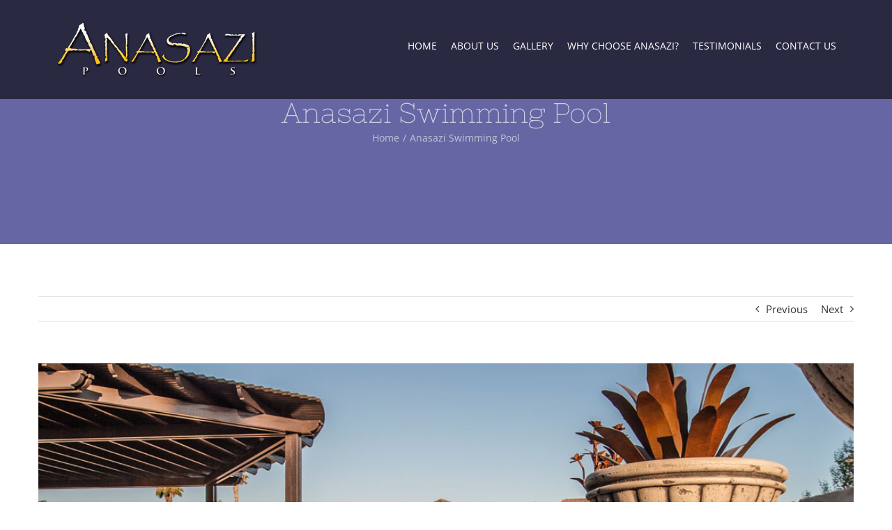

--- FILE ---
content_type: text/html; charset=UTF-8
request_url: https://anasazipools.com/portfolio-gallery/anasazi-swimming-pool-2/
body_size: 8449
content:

<!DOCTYPE html>
<html class="avada-html-layout-wide avada-html-header-position-top avada-header-color-not-opaque" lang="en-US" prefix="og: http://ogp.me/ns# fb: http://ogp.me/ns/fb#">
<head>
	<meta http-equiv="X-UA-Compatible" content="IE=edge" />
	<meta http-equiv="Content-Type" content="text/html; charset=utf-8"/>
	<meta name="viewport" content="width=device-width, initial-scale=1" />
	<title>Anasazi Swimming Pool &#8211; Anasazi Pools</title>
<meta name='robots' content='max-image-preview:large' />
<link rel='dns-prefetch' href='//s.w.org' />
<link rel="alternate" type="application/rss+xml" title="Anasazi Pools &raquo; Feed" href="https://anasazipools.com/feed/" />
<link rel="alternate" type="application/rss+xml" title="Anasazi Pools &raquo; Comments Feed" href="https://anasazipools.com/comments/feed/" />
		
		
		
		
		
		<link rel="alternate" type="application/rss+xml" title="Anasazi Pools &raquo; Anasazi Swimming Pool Comments Feed" href="https://anasazipools.com/portfolio-gallery/anasazi-swimming-pool-2/feed/" />

		<meta property="og:title" content="Anasazi Swimming Pool"/>
		<meta property="og:type" content="article"/>
		<meta property="og:url" content="https://anasazipools.com/portfolio-gallery/anasazi-swimming-pool-2/"/>
		<meta property="og:site_name" content="Anasazi Pools"/>
		<meta property="og:description" content=""/>

									<meta property="og:image" content="https://anasazipools.com/wp-content/uploads/2017/02/pool1e.jpg"/>
									<script type="text/javascript">
			window._wpemojiSettings = {"baseUrl":"https:\/\/s.w.org\/images\/core\/emoji\/13.0.1\/72x72\/","ext":".png","svgUrl":"https:\/\/s.w.org\/images\/core\/emoji\/13.0.1\/svg\/","svgExt":".svg","source":{"concatemoji":"https:\/\/anasazipools.com\/wp-includes\/js\/wp-emoji-release.min.js?ver=5.7.14"}};
			!function(e,a,t){var n,r,o,i=a.createElement("canvas"),p=i.getContext&&i.getContext("2d");function s(e,t){var a=String.fromCharCode;p.clearRect(0,0,i.width,i.height),p.fillText(a.apply(this,e),0,0);e=i.toDataURL();return p.clearRect(0,0,i.width,i.height),p.fillText(a.apply(this,t),0,0),e===i.toDataURL()}function c(e){var t=a.createElement("script");t.src=e,t.defer=t.type="text/javascript",a.getElementsByTagName("head")[0].appendChild(t)}for(o=Array("flag","emoji"),t.supports={everything:!0,everythingExceptFlag:!0},r=0;r<o.length;r++)t.supports[o[r]]=function(e){if(!p||!p.fillText)return!1;switch(p.textBaseline="top",p.font="600 32px Arial",e){case"flag":return s([127987,65039,8205,9895,65039],[127987,65039,8203,9895,65039])?!1:!s([55356,56826,55356,56819],[55356,56826,8203,55356,56819])&&!s([55356,57332,56128,56423,56128,56418,56128,56421,56128,56430,56128,56423,56128,56447],[55356,57332,8203,56128,56423,8203,56128,56418,8203,56128,56421,8203,56128,56430,8203,56128,56423,8203,56128,56447]);case"emoji":return!s([55357,56424,8205,55356,57212],[55357,56424,8203,55356,57212])}return!1}(o[r]),t.supports.everything=t.supports.everything&&t.supports[o[r]],"flag"!==o[r]&&(t.supports.everythingExceptFlag=t.supports.everythingExceptFlag&&t.supports[o[r]]);t.supports.everythingExceptFlag=t.supports.everythingExceptFlag&&!t.supports.flag,t.DOMReady=!1,t.readyCallback=function(){t.DOMReady=!0},t.supports.everything||(n=function(){t.readyCallback()},a.addEventListener?(a.addEventListener("DOMContentLoaded",n,!1),e.addEventListener("load",n,!1)):(e.attachEvent("onload",n),a.attachEvent("onreadystatechange",function(){"complete"===a.readyState&&t.readyCallback()})),(n=t.source||{}).concatemoji?c(n.concatemoji):n.wpemoji&&n.twemoji&&(c(n.twemoji),c(n.wpemoji)))}(window,document,window._wpemojiSettings);
		</script>
		<style type="text/css">
img.wp-smiley,
img.emoji {
	display: inline !important;
	border: none !important;
	box-shadow: none !important;
	height: 1em !important;
	width: 1em !important;
	margin: 0 .07em !important;
	vertical-align: -0.1em !important;
	background: none !important;
	padding: 0 !important;
}
</style>
	<link rel='stylesheet' id='cpsh-shortcodes-css'  href='https://anasazipools.com/wp-content/plugins/column-shortcodes//assets/css/shortcodes.css?ver=1.0.1' type='text/css' media='all' />
<link rel='stylesheet' id='rs-plugin-settings-css'  href='https://anasazipools.com/wp-content/plugins/revslider/public/assets/css/rs6.css?ver=6.4.6' type='text/css' media='all' />
<style id='rs-plugin-settings-inline-css' type='text/css'>
#rs-demo-id {}
</style>
<!--[if IE]>
<link rel='stylesheet' id='avada-IE-css'  href='https://anasazipools.com/wp-content/themes/Avada/assets/css/dynamic/ie.min.css?ver=7.3' type='text/css' media='all' />
<style id='avada-IE-inline-css' type='text/css'>
.avada-select-parent .select-arrow{background-color:#ffffff}
.select-arrow{background-color:#ffffff}
</style>
<![endif]-->
<link rel='stylesheet' id='fusion-dynamic-css-css'  href='https://anasazipools.com/wp-content/uploads/fusion-styles/4351e72ff8956a39b587a5e424aa63ce.min.css?ver=3.3' type='text/css' media='all' />
<script type='text/javascript' src='https://anasazipools.com/wp-includes/js/jquery/jquery.min.js?ver=3.5.1' id='jquery-core-js'></script>
<script type='text/javascript' src='https://anasazipools.com/wp-includes/js/jquery/jquery-migrate.min.js?ver=3.3.2' id='jquery-migrate-js'></script>
<script type='text/javascript' src='https://anasazipools.com/wp-content/plugins/revslider/public/assets/js/rbtools.min.js?ver=6.4.4' id='tp-tools-js'></script>
<script type='text/javascript' src='https://anasazipools.com/wp-content/plugins/revslider/public/assets/js/rs6.min.js?ver=6.4.6' id='revmin-js'></script>
<link rel="https://api.w.org/" href="https://anasazipools.com/wp-json/" /><link rel="alternate" type="application/json" href="https://anasazipools.com/wp-json/wp/v2/avada_portfolio/998" /><link rel="EditURI" type="application/rsd+xml" title="RSD" href="https://anasazipools.com/xmlrpc.php?rsd" />
<link rel="wlwmanifest" type="application/wlwmanifest+xml" href="https://anasazipools.com/wp-includes/wlwmanifest.xml" /> 
<meta name="generator" content="WordPress 5.7.14" />
<link rel="canonical" href="https://anasazipools.com/portfolio-gallery/anasazi-swimming-pool-2/" />
<link rel='shortlink' href='https://anasazipools.com/?p=998' />
<link rel="alternate" type="application/json+oembed" href="https://anasazipools.com/wp-json/oembed/1.0/embed?url=https%3A%2F%2Fanasazipools.com%2Fportfolio-gallery%2Fanasazi-swimming-pool-2%2F" />
<link rel="alternate" type="text/xml+oembed" href="https://anasazipools.com/wp-json/oembed/1.0/embed?url=https%3A%2F%2Fanasazipools.com%2Fportfolio-gallery%2Fanasazi-swimming-pool-2%2F&#038;format=xml" />
<style type="text/css" id="css-fb-visibility">@media screen and (max-width: 640px){body:not(.fusion-builder-ui-wireframe) .fusion-no-small-visibility{display:none !important;}body:not(.fusion-builder-ui-wireframe) .sm-text-align-center{text-align:center !important;}body:not(.fusion-builder-ui-wireframe) .sm-text-align-left{text-align:left !important;}body:not(.fusion-builder-ui-wireframe) .sm-text-align-right{text-align:right !important;}body:not(.fusion-builder-ui-wireframe) .sm-mx-auto{margin-left:auto !important;margin-right:auto !important;}body:not(.fusion-builder-ui-wireframe) .sm-ml-auto{margin-left:auto !important;}body:not(.fusion-builder-ui-wireframe) .sm-mr-auto{margin-right:auto !important;}body:not(.fusion-builder-ui-wireframe) .fusion-absolute-position-small{position:absolute;top:auto;width:100%;}}@media screen and (min-width: 641px) and (max-width: 1024px){body:not(.fusion-builder-ui-wireframe) .fusion-no-medium-visibility{display:none !important;}body:not(.fusion-builder-ui-wireframe) .md-text-align-center{text-align:center !important;}body:not(.fusion-builder-ui-wireframe) .md-text-align-left{text-align:left !important;}body:not(.fusion-builder-ui-wireframe) .md-text-align-right{text-align:right !important;}body:not(.fusion-builder-ui-wireframe) .md-mx-auto{margin-left:auto !important;margin-right:auto !important;}body:not(.fusion-builder-ui-wireframe) .md-ml-auto{margin-left:auto !important;}body:not(.fusion-builder-ui-wireframe) .md-mr-auto{margin-right:auto !important;}body:not(.fusion-builder-ui-wireframe) .fusion-absolute-position-medium{position:absolute;top:auto;width:100%;}}@media screen and (min-width: 1025px){body:not(.fusion-builder-ui-wireframe) .fusion-no-large-visibility{display:none !important;}body:not(.fusion-builder-ui-wireframe) .lg-text-align-center{text-align:center !important;}body:not(.fusion-builder-ui-wireframe) .lg-text-align-left{text-align:left !important;}body:not(.fusion-builder-ui-wireframe) .lg-text-align-right{text-align:right !important;}body:not(.fusion-builder-ui-wireframe) .lg-mx-auto{margin-left:auto !important;margin-right:auto !important;}body:not(.fusion-builder-ui-wireframe) .lg-ml-auto{margin-left:auto !important;}body:not(.fusion-builder-ui-wireframe) .lg-mr-auto{margin-right:auto !important;}body:not(.fusion-builder-ui-wireframe) .fusion-absolute-position-large{position:absolute;top:auto;width:100%;}}</style><style type="text/css">.recentcomments a{display:inline !important;padding:0 !important;margin:0 !important;}</style><meta name="generator" content="Powered by Slider Revolution 6.4.6 - responsive, Mobile-Friendly Slider Plugin for WordPress with comfortable drag and drop interface." />
<script type="text/javascript">function setREVStartSize(e){
			//window.requestAnimationFrame(function() {				 
				window.RSIW = window.RSIW===undefined ? window.innerWidth : window.RSIW;	
				window.RSIH = window.RSIH===undefined ? window.innerHeight : window.RSIH;	
				try {								
					var pw = document.getElementById(e.c).parentNode.offsetWidth,
						newh;
					pw = pw===0 || isNaN(pw) ? window.RSIW : pw;
					e.tabw = e.tabw===undefined ? 0 : parseInt(e.tabw);
					e.thumbw = e.thumbw===undefined ? 0 : parseInt(e.thumbw);
					e.tabh = e.tabh===undefined ? 0 : parseInt(e.tabh);
					e.thumbh = e.thumbh===undefined ? 0 : parseInt(e.thumbh);
					e.tabhide = e.tabhide===undefined ? 0 : parseInt(e.tabhide);
					e.thumbhide = e.thumbhide===undefined ? 0 : parseInt(e.thumbhide);
					e.mh = e.mh===undefined || e.mh=="" || e.mh==="auto" ? 0 : parseInt(e.mh,0);		
					if(e.layout==="fullscreen" || e.l==="fullscreen") 						
						newh = Math.max(e.mh,window.RSIH);					
					else{					
						e.gw = Array.isArray(e.gw) ? e.gw : [e.gw];
						for (var i in e.rl) if (e.gw[i]===undefined || e.gw[i]===0) e.gw[i] = e.gw[i-1];					
						e.gh = e.el===undefined || e.el==="" || (Array.isArray(e.el) && e.el.length==0)? e.gh : e.el;
						e.gh = Array.isArray(e.gh) ? e.gh : [e.gh];
						for (var i in e.rl) if (e.gh[i]===undefined || e.gh[i]===0) e.gh[i] = e.gh[i-1];
											
						var nl = new Array(e.rl.length),
							ix = 0,						
							sl;					
						e.tabw = e.tabhide>=pw ? 0 : e.tabw;
						e.thumbw = e.thumbhide>=pw ? 0 : e.thumbw;
						e.tabh = e.tabhide>=pw ? 0 : e.tabh;
						e.thumbh = e.thumbhide>=pw ? 0 : e.thumbh;					
						for (var i in e.rl) nl[i] = e.rl[i]<window.RSIW ? 0 : e.rl[i];
						sl = nl[0];									
						for (var i in nl) if (sl>nl[i] && nl[i]>0) { sl = nl[i]; ix=i;}															
						var m = pw>(e.gw[ix]+e.tabw+e.thumbw) ? 1 : (pw-(e.tabw+e.thumbw)) / (e.gw[ix]);					
						newh =  (e.gh[ix] * m) + (e.tabh + e.thumbh);
					}				
					if(window.rs_init_css===undefined) window.rs_init_css = document.head.appendChild(document.createElement("style"));					
					document.getElementById(e.c).height = newh+"px";
					window.rs_init_css.innerHTML += "#"+e.c+"_wrapper { height: "+newh+"px }";				
				} catch(e){
					console.log("Failure at Presize of Slider:" + e)
				}					   
			//});
		  };</script>
		<script type="text/javascript">
			var doc = document.documentElement;
			doc.setAttribute( 'data-useragent', navigator.userAgent );
		</script>
		
	</head>

<body class="avada_portfolio-template-default single single-avada_portfolio postid-998 single-format-gallery fusion-image-hovers fusion-pagination-sizing fusion-button_size-xlarge fusion-button_type-3d fusion-button_span-no avada-image-rollover-circle-no avada-image-rollover-yes avada-image-rollover-direction-fade fusion-has-button-gradient fusion-body ltr fusion-sticky-header no-tablet-sticky-header no-mobile-sticky-header no-mobile-slidingbar avada-has-rev-slider-styles fusion-disable-outline fusion-sub-menu-fade mobile-logo-pos-left layout-wide-mode avada-has-boxed-modal-shadow- layout-scroll-offset-full avada-has-zero-margin-offset-top fusion-top-header menu-text-align-left mobile-menu-design-modern fusion-show-pagination-text fusion-header-layout-v1 avada-responsive avada-footer-fx-none avada-menu-highlight-style-bar fusion-search-form-clean fusion-main-menu-search-overlay fusion-avatar-circle avada-sticky-shrinkage avada-dropdown-styles avada-blog-layout-large avada-blog-archive-layout-grid avada-header-shadow-no avada-menu-icon-position-left avada-has-mainmenu-dropdown-divider avada-has-header-100-width avada-has-pagetitle-bg-full avada-has-pagetitle-bg-parallax avada-has-breadcrumb-mobile-hidden avada-has-titlebar-bar_and_content avada-has-footer-widget-bg-image avada-header-border-color-full-transparent avada-has-pagination-padding avada-flyout-menu-direction-fade avada-ec-views-v1" >
		<a class="skip-link screen-reader-text" href="#content">Skip to content</a>

	<div id="boxed-wrapper">
		<div class="fusion-sides-frame"></div>
		<div id="wrapper" class="fusion-wrapper">
			<div id="home" style="position:relative;top:-1px;"></div>
			
				
			<header class="fusion-header-wrapper">
				<div class="fusion-header-v1 fusion-logo-alignment fusion-logo-left fusion-sticky-menu- fusion-sticky-logo-1 fusion-mobile-logo-  fusion-mobile-menu-design-modern">
					<div class="fusion-header-sticky-height"></div>
<div class="fusion-header">
	<div class="fusion-row">
					<div class="fusion-logo" data-margin-top="31px" data-margin-bottom="31px" data-margin-left="0px" data-margin-right="0px">
			<a class="fusion-logo-link"  href="https://anasazipools.com/" >

						<!-- standard logo -->
			<img src="https://anasazipools.com/wp-content/uploads/2017/02/anasazi-footer.png" srcset="https://anasazipools.com/wp-content/uploads/2017/02/anasazi-footer.png 1x" width="290" height="80" alt="Anasazi Pools Logo" data-retina_logo_url="" class="fusion-standard-logo" />

			
											<!-- sticky header logo -->
				<img src="https://anasazipools.com/wp-content/uploads/2017/02/anasazi-footer.png" srcset="https://anasazipools.com/wp-content/uploads/2017/02/anasazi-footer.png 1x" width="290" height="80" alt="Anasazi Pools Logo" data-retina_logo_url="" class="fusion-sticky-logo" />
					</a>
		</div>		<nav class="fusion-main-menu" aria-label="Main Menu"><div class="fusion-overlay-search">		<form role="search" class="searchform fusion-search-form  fusion-search-form-clean" method="get" action="https://anasazipools.com/">
			<div class="fusion-search-form-content">

				
				<div class="fusion-search-field search-field">
					<label><span class="screen-reader-text">Search for:</span>
													<input type="search" value="" name="s" class="s" placeholder="Search..." required aria-required="true" aria-label="Search..."/>
											</label>
				</div>
				<div class="fusion-search-button search-button">
					<input type="submit" class="fusion-search-submit searchsubmit" aria-label="Search" value="&#xf002;" />
									</div>

				
			</div>


			
		</form>
		<div class="fusion-search-spacer"></div><a href="#" role="button" aria-label="Close Search" class="fusion-close-search"></a></div><ul id="menu-main-menu" class="fusion-menu"><li  id="menu-item-940"  class="menu-item menu-item-type-post_type menu-item-object-page menu-item-home menu-item-940"  data-item-id="940"><a  href="https://anasazipools.com/" class="fusion-bar-highlight"><span class="menu-text">HOME</span></a></li><li  id="menu-item-943"  class="menu-item menu-item-type-post_type menu-item-object-page menu-item-943"  data-item-id="943"><a  href="https://anasazipools.com/about-us/" class="fusion-bar-highlight"><span class="menu-text">ABOUT US</span></a></li><li  id="menu-item-1120"  class="menu-item menu-item-type-post_type menu-item-object-page menu-item-1120"  data-item-id="1120"><a  href="https://anasazipools.com/gallery/" class="fusion-bar-highlight"><span class="menu-text">GALLERY</span></a></li><li  id="menu-item-1150"  class="menu-item menu-item-type-post_type menu-item-object-page menu-item-1150"  data-item-id="1150"><a  href="https://anasazipools.com/why-choose-anasazi-2/" class="fusion-bar-highlight"><span class="menu-text">WHY CHOOSE ANASAZI?</span></a></li><li  id="menu-item-1186"  class="menu-item menu-item-type-post_type menu-item-object-page menu-item-1186"  data-item-id="1186"><a  href="https://anasazipools.com/anasazi-testimonials/" class="fusion-bar-highlight"><span class="menu-text">TESTIMONIALS</span></a></li><li  id="menu-item-1134"  class="menu-item menu-item-type-post_type menu-item-object-page menu-item-1134"  data-item-id="1134"><a  href="https://anasazipools.com/contact-us/" class="fusion-bar-highlight"><span class="menu-text">CONTACT US</span></a></li></ul></nav>	<div class="fusion-mobile-menu-icons">
							<a href="#" class="fusion-icon fusion-icon-bars" aria-label="Toggle mobile menu" aria-expanded="false"></a>
		
		
		
			</div>

<nav class="fusion-mobile-nav-holder fusion-mobile-menu-text-align-left" aria-label="Main Menu Mobile"></nav>

					</div>
</div>
				</div>
				<div class="fusion-clearfix"></div>
			</header>
							
				
		<div id="sliders-container">
					</div>
				
				
			
			<div class="avada-page-titlebar-wrapper" role="banner">
	<div class="fusion-page-title-bar fusion-page-title-bar-none fusion-page-title-bar-center">
		<div class="fusion-page-title-row">
			<div class="fusion-page-title-wrapper">
				<div class="fusion-page-title-captions">

																							<h1 class="entry-title">Anasazi Swimming Pool</h1>

											
																		<div class="fusion-page-title-secondary">
								<div class="fusion-breadcrumbs"><span class="fusion-breadcrumb-item"><a href="https://anasazipools.com" class="fusion-breadcrumb-link"><span >Home</span></a></span><span class="fusion-breadcrumb-sep">/</span><span class="fusion-breadcrumb-item"><span  class="breadcrumb-leaf">Anasazi Swimming Pool</span></span></div>							</div>
											
				</div>

				
			</div>
		</div>
	</div>
</div>

						<main id="main" class="clearfix ">
				<div class="fusion-row" style="">
<div id="content" class="portfolio-full" style="width: 100%;">
	
			<div class="single-navigation clearfix">
			
											<a href="https://anasazipools.com/portfolio-gallery/anasazi-swimming-pool/" rel="prev">Previous</a>
			
			
											<a href="https://anasazipools.com/portfolio-gallery/anasazi-swimming-pool-3/" rel="next">Next</a>
					</div>
	
					<article id="post-998" class="post-998 avada_portfolio type-avada_portfolio status-publish format-gallery has-post-thumbnail hentry portfolio_category-pools">

									<div class="fusion-flexslider flexslider fusion-post-slideshow post-slideshow fusion-flexslider-loading">
				<ul class="slides">
																					<li>
																																<a href="https://anasazipools.com/wp-content/uploads/2017/02/pool1e.jpg" data-rel="iLightbox[gallery998]" title="Anasazi Swimming Pool" data-title="Anasazi Swimming Pool" data-caption="">
										<span class="screen-reader-text">View Larger Image</span>
										<img width="1071" height="636" src="https://anasazipools.com/wp-content/uploads/2017/02/pool1e.jpg" class="attachment-full size-full wp-post-image" alt="Anasazi Swimming Pool" srcset="https://anasazipools.com/wp-content/uploads/2017/02/pool1e-200x119.jpg 200w, https://anasazipools.com/wp-content/uploads/2017/02/pool1e-400x238.jpg 400w, https://anasazipools.com/wp-content/uploads/2017/02/pool1e-600x356.jpg 600w, https://anasazipools.com/wp-content/uploads/2017/02/pool1e-800x475.jpg 800w, https://anasazipools.com/wp-content/uploads/2017/02/pool1e.jpg 1071w" sizes="(max-width: 800px) 100vw, 1071px" />									</a>
																					</li>
																																																																																																																				</ul>
			</div>
			
						<div class="project-content">
				<span class="entry-title rich-snippet-hidden">Anasazi Swimming Pool</span><span class="vcard rich-snippet-hidden"><span class="fn"><a href="https://anasazipools.com/author/jackwanasazipools/" title="Posts by Jack Wright" rel="author">Jack Wright</a></span></span><span class="updated rich-snippet-hidden">2017-02-09T17:58:51-07:00</span>				<div class="project-description post-content" style=" width:100%;">
											<h3 style="display:none;">Project Description</h3>																			</div>

							</div>

			<div class="portfolio-sep"></div>
															<section class="related-posts single-related-posts">
					<div class="fusion-title fusion-title-size-three sep-single sep-solid" style="margin-top:0px;margin-bottom:0px;">
					<h3 class="title-heading-left" style="margin:0;">
						Related Projects					</h3>
					<div class="title-sep-container">
						<div class="title-sep sep-single sep-solid"></div>
					</div>
				</div>
				
	
	
	
					<div class="fusion-carousel fusion-carousel-title-below-image" data-imagesize="fixed" data-metacontent="yes" data-autoplay="yes" data-touchscroll="no" data-columns="3" data-itemmargin="7px" data-itemwidth="180" data-touchscroll="yes" data-scrollitems="">
		<div class="fusion-carousel-positioner">
			<ul class="fusion-carousel-holder">
																							<li class="fusion-carousel-item">
						<div class="fusion-carousel-item-wrapper">
							

<div  class="fusion-image-wrapper fusion-image-size-fixed" aria-haspopup="true">
	
	
	
				<img src="https://anasazipools.com/wp-content/uploads/2017/02/gallery15-500x383.jpg" srcset="https://anasazipools.com/wp-content/uploads/2017/02/gallery15-500x383.jpg 1x, https://anasazipools.com/wp-content/uploads/2017/02/gallery15-500x383@2x.jpg 2x" width="500" height="383" alt="Anasazi Pool and Spa" />


		<div class="fusion-rollover">
	<div class="fusion-rollover-content">

										
														
								
								
																		<a class="fusion-rollover-gallery" href="https://anasazipools.com/wp-content/uploads/2017/02/gallery15.jpg" data-id="1117" data-rel="iLightbox[gallery]" data-title="Anasazi Pool and Spa" data-caption="">
						Gallery					</a>
														
		
								
								
		
						<a class="fusion-link-wrapper" href="https://anasazipools.com/portfolio-gallery/anasazi-pool-and-spa-3/" aria-label="Anasazi Pool and Spa"></a>
	</div>
</div>

	
</div>
																							<h4 class="fusion-carousel-title">
									<a class="fusion-related-posts-title-link" href="https://anasazipools.com/portfolio-gallery/anasazi-pool-and-spa-3/" target="_self" title="Anasazi Pool and Spa">Anasazi Pool and Spa</a>
								</h4>

								<div class="fusion-carousel-meta">
									
									<span class="fusion-date">February 14th, 2017</span>

																			<span class="fusion-inline-sep">|</span>
										<span><a href="https://anasazipools.com/portfolio-gallery/anasazi-pool-and-spa-3/#respond">0 Comments</a></span>
																	</div><!-- fusion-carousel-meta -->
													</div><!-- fusion-carousel-item-wrapper -->
					</li>
																			<li class="fusion-carousel-item">
						<div class="fusion-carousel-item-wrapper">
							

<div  class="fusion-image-wrapper fusion-image-size-fixed" aria-haspopup="true">
	
	
	
				<img src="https://anasazipools.com/wp-content/uploads/2017/02/gallery6-500x383.jpg" srcset="https://anasazipools.com/wp-content/uploads/2017/02/gallery6-500x383.jpg 1x, https://anasazipools.com/wp-content/uploads/2017/02/gallery6-500x383@2x.jpg 2x" width="500" height="383" alt="Anasazi Pool" />


		<div class="fusion-rollover">
	<div class="fusion-rollover-content">

										
														
								
								
																		<a class="fusion-rollover-gallery" href="https://anasazipools.com/wp-content/uploads/2017/02/gallery6.jpg" data-id="1115" data-rel="iLightbox[gallery]" data-title="Anasazi Pool and Spa" data-caption="">
						Gallery					</a>
														
		
								
								
		
						<a class="fusion-link-wrapper" href="https://anasazipools.com/portfolio-gallery/anasazi-pool/" aria-label="Anasazi Pool"></a>
	</div>
</div>

	
</div>
																							<h4 class="fusion-carousel-title">
									<a class="fusion-related-posts-title-link" href="https://anasazipools.com/portfolio-gallery/anasazi-pool/" target="_self" title="Anasazi Pool">Anasazi Pool</a>
								</h4>

								<div class="fusion-carousel-meta">
									
									<span class="fusion-date">February 14th, 2017</span>

																			<span class="fusion-inline-sep">|</span>
										<span><a href="https://anasazipools.com/portfolio-gallery/anasazi-pool/#respond">0 Comments</a></span>
																	</div><!-- fusion-carousel-meta -->
													</div><!-- fusion-carousel-item-wrapper -->
					</li>
																			<li class="fusion-carousel-item">
						<div class="fusion-carousel-item-wrapper">
							

<div  class="fusion-image-wrapper fusion-image-size-fixed" aria-haspopup="true">
	
	
	
				<img src="https://anasazipools.com/wp-content/uploads/2017/02/gallery8-500x383.jpg" srcset="https://anasazipools.com/wp-content/uploads/2017/02/gallery8-500x383.jpg 1x, https://anasazipools.com/wp-content/uploads/2017/02/gallery8-500x383@2x.jpg 2x" width="500" height="383" alt="Anasazi Pool and Spa" />


		<div class="fusion-rollover">
	<div class="fusion-rollover-content">

										
														
								
								
																		<a class="fusion-rollover-gallery" href="https://anasazipools.com/wp-content/uploads/2017/02/gallery8.jpg" data-id="1113" data-rel="iLightbox[gallery]" data-title="Anasazi Pool and Spa" data-caption="">
						Gallery					</a>
														
		
								
								
		
						<a class="fusion-link-wrapper" href="https://anasazipools.com/portfolio-gallery/anasazi-pool-and-spa-2/" aria-label="Anasazi Pool and Spa"></a>
	</div>
</div>

	
</div>
																							<h4 class="fusion-carousel-title">
									<a class="fusion-related-posts-title-link" href="https://anasazipools.com/portfolio-gallery/anasazi-pool-and-spa-2/" target="_self" title="Anasazi Pool and Spa">Anasazi Pool and Spa</a>
								</h4>

								<div class="fusion-carousel-meta">
									
									<span class="fusion-date">February 14th, 2017</span>

																			<span class="fusion-inline-sep">|</span>
										<span><a href="https://anasazipools.com/portfolio-gallery/anasazi-pool-and-spa-2/#respond">0 Comments</a></span>
																	</div><!-- fusion-carousel-meta -->
													</div><!-- fusion-carousel-item-wrapper -->
					</li>
																			<li class="fusion-carousel-item">
						<div class="fusion-carousel-item-wrapper">
							

<div  class="fusion-image-wrapper fusion-image-size-fixed" aria-haspopup="true">
	
	
	
				<img src="https://anasazipools.com/wp-content/uploads/2017/02/gallery16-500x383.jpg" srcset="https://anasazipools.com/wp-content/uploads/2017/02/gallery16-500x383.jpg 1x, https://anasazipools.com/wp-content/uploads/2017/02/gallery16-500x383@2x.jpg 2x" width="500" height="383" alt="Anasazi Pool and Spa" />


		<div class="fusion-rollover">
	<div class="fusion-rollover-content">

										
														
								
								
																		<a class="fusion-rollover-gallery" href="https://anasazipools.com/wp-content/uploads/2017/02/gallery16.jpg" data-id="1111" data-rel="iLightbox[gallery]" data-title="Arizona Anasazi Swimming Pool and Spa" data-caption="">
						Gallery					</a>
														
		
								
								
		
						<a class="fusion-link-wrapper" href="https://anasazipools.com/portfolio-gallery/anasazi-pool-and-spa/" aria-label="Anasazi Pool and Spa"></a>
	</div>
</div>

	
</div>
																							<h4 class="fusion-carousel-title">
									<a class="fusion-related-posts-title-link" href="https://anasazipools.com/portfolio-gallery/anasazi-pool-and-spa/" target="_self" title="Anasazi Pool and Spa">Anasazi Pool and Spa</a>
								</h4>

								<div class="fusion-carousel-meta">
									
									<span class="fusion-date">February 14th, 2017</span>

																			<span class="fusion-inline-sep">|</span>
										<span><a href="https://anasazipools.com/portfolio-gallery/anasazi-pool-and-spa/#respond">0 Comments</a></span>
																	</div><!-- fusion-carousel-meta -->
													</div><!-- fusion-carousel-item-wrapper -->
					</li>
																			<li class="fusion-carousel-item">
						<div class="fusion-carousel-item-wrapper">
							

<div  class="fusion-image-wrapper fusion-image-size-fixed" aria-haspopup="true">
	
	
	
				<img src="https://anasazipools.com/wp-content/uploads/2017/02/gallery17-500x383.jpg" srcset="https://anasazipools.com/wp-content/uploads/2017/02/gallery17-500x383.jpg 1x, https://anasazipools.com/wp-content/uploads/2017/02/gallery17-500x383@2x.jpg 2x" width="500" height="383" alt="Arizona Anasazi Swimming Pool and Spa" />


		<div class="fusion-rollover">
	<div class="fusion-rollover-content">

										
														
								
								
																		<a class="fusion-rollover-gallery" href="https://anasazipools.com/wp-content/uploads/2017/02/gallery17.jpg" data-id="1109" data-rel="iLightbox[gallery]" data-title="Arizona Anasazi Swimming Pool and Spa" data-caption="">
						Gallery					</a>
														
		
								
								
		
						<a class="fusion-link-wrapper" href="https://anasazipools.com/portfolio-gallery/arizona-anasazi-swimming-pool-and-spa-7/" aria-label="Arizona Anasazi Swimming Pool and Spa"></a>
	</div>
</div>

	
</div>
																							<h4 class="fusion-carousel-title">
									<a class="fusion-related-posts-title-link" href="https://anasazipools.com/portfolio-gallery/arizona-anasazi-swimming-pool-and-spa-7/" target="_self" title="Arizona Anasazi Swimming Pool and Spa">Arizona Anasazi Swimming Pool and Spa</a>
								</h4>

								<div class="fusion-carousel-meta">
									
									<span class="fusion-date">February 14th, 2017</span>

																			<span class="fusion-inline-sep">|</span>
										<span><a href="https://anasazipools.com/portfolio-gallery/arizona-anasazi-swimming-pool-and-spa-7/#respond">0 Comments</a></span>
																	</div><!-- fusion-carousel-meta -->
													</div><!-- fusion-carousel-item-wrapper -->
					</li>
																			<li class="fusion-carousel-item">
						<div class="fusion-carousel-item-wrapper">
							

<div  class="fusion-image-wrapper fusion-image-size-fixed" aria-haspopup="true">
	
	
	
				<img src="https://anasazipools.com/wp-content/uploads/2017/02/gallery7-500x383.jpg" srcset="https://anasazipools.com/wp-content/uploads/2017/02/gallery7-500x383.jpg 1x, https://anasazipools.com/wp-content/uploads/2017/02/gallery7-500x383@2x.jpg 2x" width="500" height="383" alt="Arizona Anasazi Swimming Pool" />


		<div class="fusion-rollover">
	<div class="fusion-rollover-content">

										
														
								
								
																		<a class="fusion-rollover-gallery" href="https://anasazipools.com/wp-content/uploads/2017/02/gallery7.jpg" data-id="1107" data-rel="iLightbox[gallery]" data-title="Arizona Anasazi Swimming Pool" data-caption="">
						Gallery					</a>
														
		
								
								
		
						<a class="fusion-link-wrapper" href="https://anasazipools.com/portfolio-gallery/arizona-anasazi-swimming-pool-6/" aria-label="Arizona Anasazi Swimming Pool"></a>
	</div>
</div>

	
</div>
																							<h4 class="fusion-carousel-title">
									<a class="fusion-related-posts-title-link" href="https://anasazipools.com/portfolio-gallery/arizona-anasazi-swimming-pool-6/" target="_self" title="Arizona Anasazi Swimming Pool">Arizona Anasazi Swimming Pool</a>
								</h4>

								<div class="fusion-carousel-meta">
									
									<span class="fusion-date">February 14th, 2017</span>

																			<span class="fusion-inline-sep">|</span>
										<span><a href="https://anasazipools.com/portfolio-gallery/arizona-anasazi-swimming-pool-6/#respond">0 Comments</a></span>
																	</div><!-- fusion-carousel-meta -->
													</div><!-- fusion-carousel-item-wrapper -->
					</li>
							</ul><!-- fusion-carousel-holder -->
										<div class="fusion-carousel-nav">
					<span class="fusion-nav-prev"></span>
					<span class="fusion-nav-next"></span>
				</div>
			
		</div><!-- fusion-carousel-positioner -->
	</div><!-- fusion-carousel -->
</section><!-- related-posts -->


																	</article>
	</div>
						
					</div>  <!-- fusion-row -->
				</main>  <!-- #main -->
				
				
								
					
		<div class="fusion-footer">
					
	<footer class="fusion-footer-widget-area fusion-widget-area fusion-footer-widget-area-center">
		<div class="fusion-row">
			<div class="fusion-columns fusion-columns-2 fusion-widget-area">
				
																									<div class="fusion-column col-lg-6 col-md-6 col-sm-6">
							<section id="media_image-2" class="fusion-footer-widget-column widget widget_media_image" style="border-style: solid;border-color:transparent;border-width:0px;"><img width="290" height="80" src="https://anasazipools.com/wp-content/uploads/2017/02/anasazi-footer.png" class="image wp-image-243  attachment-full size-full" alt="" style="max-width: 100%; height: auto;" /><div style="clear:both;"></div></section><section id="text-4" class="fusion-footer-widget-column widget widget_text" style="border-style: solid;border-color:transparent;border-width:0px;">			<div class="textwidget"><h2 style="color: #ffffff; margin-top:-20px; margin-bottom: 0px;"><strong>623-937-3122</strong></h2>
<div style="color: #ffffff; margin-bottom: -35px;"><strong>22032 N. 23rd Ave., Phoenix, AZ 85027</strong></div>
</div>
		<div style="clear:both;"></div></section><section id="social_links-widget-2" class="fusion-footer-widget-column widget social_links">
		<div class="fusion-social-networks boxed-icons">

			<div class="fusion-social-networks-wrapper">
								
																				
						
																																			<a class="fusion-social-network-icon fusion-tooltip fusion-facebook fusion-icon-facebook" href="https://www.facebook.com/anasazi.pools"  data-placement="top" data-title="Facebook" data-toggle="tooltip" data-original-title=""  title="Facebook" aria-label="Facebook" rel="noopener noreferrer" target="_blank" style="border-radius:4px;padding:8px;font-size:16px;color:#000;background-color:#e8e8e8;border-color:#e8e8e8;"></a>
											
										
																																																
						
																																			<a class="fusion-social-network-icon fusion-tooltip fusion-mail fusion-icon-mail" href="mailto:carl&#064;&#097;na&#115;a&#122;ipo&#111;ls&#046;com"  data-placement="top" data-title="Mail" data-toggle="tooltip" data-original-title=""  title="Mail" aria-label="Mail" rel="noopener noreferrer" target="_blank" style="border-radius:4px;padding:8px;font-size:16px;color:#000;background-color:#e8e8e8;border-color:#e8e8e8;"></a>
											
										
																				
						
																																			<a class="fusion-social-network-icon fusion-tooltip fusion-yelp fusion-icon-yelp" href="https://www.yelp.com/biz/anasazi-pools-and-spas-phoenix"  data-placement="top" data-title="Yelp" data-toggle="tooltip" data-original-title=""  title="Yelp" aria-label="Yelp" rel="noopener noreferrer" target="_blank" style="border-radius:4px;padding:8px;font-size:16px;color:#000;background-color:#e8e8e8;border-color:#e8e8e8;"></a>
											
										
				
			</div>
		</div>

		<div style="clear:both;"></div></section>																					</div>
																										<div class="fusion-column fusion-column-last col-lg-6 col-md-6 col-sm-6">
							<section id="text-5" class="fusion-footer-widget-column widget widget_text" style="border-style: solid;border-color:transparent;border-width:0px;">			<div class="textwidget"><div class="fusion-alignleft"><style type="text/css">.fusion-button.button-1 {border-radius:4px;}.fusion-button.button-1.button-3d{-webkit-box-shadow: inset 0px 1px 0px #fff,0px 5px 0px #000000,1px 7px 7px 3px rgba(0,0,0,0.3);-moz-box-shadow: inset 0px 1px 0px #fff,0px 5px 0px #000000,1px 7px 7px 3px rgba(0,0,0,0.3);box-shadow: inset 0px 1px 0px #fff,0px 5px 0px #000000,1px 7px 7px 3px rgba(0,0,0,0.3);}.button-1.button-3d:active{-webkit-box-shadow: inset 0px 1px 0px #fff,0px 5px 0px #000000,1px 7px 7px 3px rgba(0,0,0,0.3);-moz-box-shadow: inset 0px 1px 0px #fff,0px 5px 0px #000000,1px 7px 7px 3px rgba(0,0,0,0.3);box-shadow: inset 0px 1px 0px #fff,0px 5px 0px #000000,1px 7px 7px 3px rgba(0,0,0,0.3);}</style><a class="fusion-button button-3d button-xlarge button-default button-1 fusion-button-span-no fusion-button-default-type" target="_self" href="https://anasazipools.com/contact-us/" style="margin-top:5px;margin-bottom:5px;" rel="noopener"><span class="fusion-button-text">Contact Us</span></a></div><div class="fusion-sep-clear"></div><div class="fusion-separator fusion-full-width-sep" style="margin-left: auto;margin-right: auto;margin-top:0px;margin-bottom:0px;width:100%;"></div><div class="fusion-sep-clear"></div><div class="fusion-alignleft"><style type="text/css">.fusion-button.button-2 {border-radius:4px;}.fusion-button.button-2.button-3d{-webkit-box-shadow: inset 0px 1px 0px #fff,0px 5px 0px #000000,1px 7px 7px 3px rgba(0,0,0,0.3);-moz-box-shadow: inset 0px 1px 0px #fff,0px 5px 0px #000000,1px 7px 7px 3px rgba(0,0,0,0.3);box-shadow: inset 0px 1px 0px #fff,0px 5px 0px #000000,1px 7px 7px 3px rgba(0,0,0,0.3);}.button-2.button-3d:active{-webkit-box-shadow: inset 0px 1px 0px #fff,0px 5px 0px #000000,1px 7px 7px 3px rgba(0,0,0,0.3);-moz-box-shadow: inset 0px 1px 0px #fff,0px 5px 0px #000000,1px 7px 7px 3px rgba(0,0,0,0.3);box-shadow: inset 0px 1px 0px #fff,0px 5px 0px #000000,1px 7px 7px 3px rgba(0,0,0,0.3);}</style><a class="fusion-button button-3d button-xlarge button-default button-2 fusion-button-span-no fusion-button-default-type" target="_self" href="https://anasazipools.com/get-a-quote/" style="margin-top:5px;margin-bottom:5px;" rel="noopener"><span class="fusion-button-text">Request A Quote</span></a></div><div class="fusion-sep-clear"></div><div class="fusion-separator fusion-full-width-sep" style="margin-left: auto;margin-right: auto;margin-top:0px;margin-bottom:0px;width:100%;"></div><div class="fusion-sep-clear"></div><div class="fusion-alignleft"><style type="text/css">.fusion-button.button-3 {border-radius:4px;}.fusion-button.button-3.button-3d{-webkit-box-shadow: inset 0px 1px 0px #fff,0px 5px 0px #000000,1px 7px 7px 3px rgba(0,0,0,0.3);-moz-box-shadow: inset 0px 1px 0px #fff,0px 5px 0px #000000,1px 7px 7px 3px rgba(0,0,0,0.3);box-shadow: inset 0px 1px 0px #fff,0px 5px 0px #000000,1px 7px 7px 3px rgba(0,0,0,0.3);}.button-3.button-3d:active{-webkit-box-shadow: inset 0px 1px 0px #fff,0px 5px 0px #000000,1px 7px 7px 3px rgba(0,0,0,0.3);-moz-box-shadow: inset 0px 1px 0px #fff,0px 5px 0px #000000,1px 7px 7px 3px rgba(0,0,0,0.3);box-shadow: inset 0px 1px 0px #fff,0px 5px 0px #000000,1px 7px 7px 3px rgba(0,0,0,0.3);}</style><a class="fusion-button button-3d button-xlarge button-default button-3 fusion-button-span-no fusion-button-default-type" target="_self" href="https://anasazipools.com/testimonial-submission/" style="margin-top:5px;margin-bottom:5px;" rel="noopener"><span class="fusion-button-text">Testimonial Submission</span></a></div><div class="fusion-sep-clear"></div><div class="fusion-separator fusion-full-width-sep" style="margin-left: auto;margin-right: auto;margin-top:0px;margin-bottom:0px;width:100%;"></div><div class="fusion-sep-clear"></div><div class="fusion-alignleft"><style type="text/css">.fusion-button.button-4 {border-radius:4px;}.fusion-button.button-4.button-3d{-webkit-box-shadow: inset 0px 1px 0px #fff,0px 5px 0px #000000,1px 7px 7px 3px rgba(0,0,0,0.3);-moz-box-shadow: inset 0px 1px 0px #fff,0px 5px 0px #000000,1px 7px 7px 3px rgba(0,0,0,0.3);box-shadow: inset 0px 1px 0px #fff,0px 5px 0px #000000,1px 7px 7px 3px rgba(0,0,0,0.3);}.button-4.button-3d:active{-webkit-box-shadow: inset 0px 1px 0px #fff,0px 5px 0px #000000,1px 7px 7px 3px rgba(0,0,0,0.3);-moz-box-shadow: inset 0px 1px 0px #fff,0px 5px 0px #000000,1px 7px 7px 3px rgba(0,0,0,0.3);box-shadow: inset 0px 1px 0px #fff,0px 5px 0px #000000,1px 7px 7px 3px rgba(0,0,0,0.3);}</style><a class="fusion-button button-3d button-xlarge button-default button-4 fusion-button-span-no fusion-button-default-type" target="_blank" rel="noopener noreferrer" href="https://www.lyonfinancial.net/dealer/anasazi-pools-az/" style="margin-top:5px;margin-bottom:5px;"><span class="fusion-button-text">Lyon Financial Preferred Status</span></a></div></div>
		<div style="clear:both;"></div></section>																					</div>
																																													
				<div class="fusion-clearfix"></div>
			</div> <!-- fusion-columns -->
		</div> <!-- fusion-row -->
	</footer> <!-- fusion-footer-widget-area -->

	
	<footer id="footer" class="fusion-footer-copyright-area fusion-footer-copyright-center">
		<div class="fusion-row">
			<div class="fusion-copyright-content">

				<div class="fusion-copyright-notice">
		<div>
		© Copyright <script>document.write(new Date().getFullYear());</script>   |   Anasazi Pools   |   All Rights Reserved	</div>
</div>

			</div> <!-- fusion-fusion-copyright-content -->
		</div> <!-- fusion-row -->
	</footer> <!-- #footer -->
		</div> <!-- fusion-footer -->

		
					<div class="fusion-sliding-bar-wrapper">
											</div>

												</div> <!-- wrapper -->
		</div> <!-- #boxed-wrapper -->
		<div class="fusion-top-frame"></div>
		<div class="fusion-bottom-frame"></div>
		<div class="fusion-boxed-shadow"></div>
		<a class="fusion-one-page-text-link fusion-page-load-link"></a>

		<div class="avada-footer-scripts">
			<script type="text/javascript">var fusionNavIsCollapsed=function(e){var t;window.innerWidth<=e.getAttribute("data-breakpoint")?(e.classList.add("collapse-enabled"),e.classList.contains("expanded")||(e.setAttribute("aria-expanded","false"),window.dispatchEvent(new Event("fusion-mobile-menu-collapsed",{bubbles:!0,cancelable:!0})))):(null!==e.querySelector(".menu-item-has-children.expanded .fusion-open-nav-submenu-on-click")&&e.querySelector(".menu-item-has-children.expanded .fusion-open-nav-submenu-on-click").click(),e.classList.remove("collapse-enabled"),e.setAttribute("aria-expanded","true"),null!==e.querySelector(".fusion-custom-menu")&&e.querySelector(".fusion-custom-menu").removeAttribute("style")),e.classList.add("no-wrapper-transition"),clearTimeout(t),t=setTimeout(function(){e.classList.remove("no-wrapper-transition")},400),e.classList.remove("loading")},fusionRunNavIsCollapsed=function(){var e,t=document.querySelectorAll(".fusion-menu-element-wrapper");for(e=0;e<t.length;e++)fusionNavIsCollapsed(t[e])};function avadaGetScrollBarWidth(){var e,t,n,s=document.createElement("p");return s.style.width="100%",s.style.height="200px",(e=document.createElement("div")).style.position="absolute",e.style.top="0px",e.style.left="0px",e.style.visibility="hidden",e.style.width="200px",e.style.height="150px",e.style.overflow="hidden",e.appendChild(s),document.body.appendChild(e),t=s.offsetWidth,e.style.overflow="scroll",t==(n=s.offsetWidth)&&(n=e.clientWidth),document.body.removeChild(e),t-n}fusionRunNavIsCollapsed(),window.addEventListener("fusion-resize-horizontal",fusionRunNavIsCollapsed);</script><script type='text/javascript' src='https://anasazipools.com/wp-includes/js/dist/vendor/wp-polyfill.min.js?ver=7.4.4' id='wp-polyfill-js'></script>
<script type='text/javascript' id='wp-polyfill-js-after'>
( 'fetch' in window ) || document.write( '<script src="https://anasazipools.com/wp-includes/js/dist/vendor/wp-polyfill-fetch.min.js?ver=3.0.0"></scr' + 'ipt>' );( document.contains ) || document.write( '<script src="https://anasazipools.com/wp-includes/js/dist/vendor/wp-polyfill-node-contains.min.js?ver=3.42.0"></scr' + 'ipt>' );( window.DOMRect ) || document.write( '<script src="https://anasazipools.com/wp-includes/js/dist/vendor/wp-polyfill-dom-rect.min.js?ver=3.42.0"></scr' + 'ipt>' );( window.URL && window.URL.prototype && window.URLSearchParams ) || document.write( '<script src="https://anasazipools.com/wp-includes/js/dist/vendor/wp-polyfill-url.min.js?ver=3.6.4"></scr' + 'ipt>' );( window.FormData && window.FormData.prototype.keys ) || document.write( '<script src="https://anasazipools.com/wp-includes/js/dist/vendor/wp-polyfill-formdata.min.js?ver=3.0.12"></scr' + 'ipt>' );( Element.prototype.matches && Element.prototype.closest ) || document.write( '<script src="https://anasazipools.com/wp-includes/js/dist/vendor/wp-polyfill-element-closest.min.js?ver=2.0.2"></scr' + 'ipt>' );( 'objectFit' in document.documentElement.style ) || document.write( '<script src="https://anasazipools.com/wp-includes/js/dist/vendor/wp-polyfill-object-fit.min.js?ver=2.3.4"></scr' + 'ipt>' );
</script>
<script type='text/javascript' id='contact-form-7-js-extra'>
/* <![CDATA[ */
var wpcf7 = {"api":{"root":"https:\/\/anasazipools.com\/wp-json\/","namespace":"contact-form-7\/v1"}};
/* ]]> */
</script>
<script type='text/javascript' src='https://anasazipools.com/wp-content/plugins/contact-form-7/includes/js/index.js?ver=5.4.1' id='contact-form-7-js'></script>
<script type='text/javascript' src='https://anasazipools.com/wp-includes/js/comment-reply.min.js?ver=5.7.14' id='comment-reply-js'></script>
<script type='text/javascript' src='https://anasazipools.com/wp-includes/js/wp-embed.min.js?ver=5.7.14' id='wp-embed-js'></script>
<script type='text/javascript' src='https://anasazipools.com/wp-content/uploads/fusion-scripts/e8ff1bd79e687b199eb591378cf0bb87.min.js?ver=3.3' id='fusion-scripts-js'></script>
				<script type="text/javascript">
				jQuery( document ).ready( function() {
					var ajaxurl = 'https://anasazipools.com/wp-admin/admin-ajax.php';
					if ( 0 < jQuery( '.fusion-login-nonce' ).length ) {
						jQuery.get( ajaxurl, { 'action': 'fusion_login_nonce' }, function( response ) {
							jQuery( '.fusion-login-nonce' ).html( response );
						});
					}
				});
				</script>
				<script type="application/ld+json">{"@context":"https:\/\/schema.org","@type":"BreadcrumbList","itemListElement":[{"@type":"ListItem","position":1,"name":"Home","item":"https:\/\/anasazipools.com"}]}</script>		</div>

			<div class="to-top-container to-top-right">
		<a href="#" id="toTop" class="fusion-top-top-link">
			<span class="screen-reader-text">Go to Top</span>
		</a>
	</div>
		</body>
</html>
